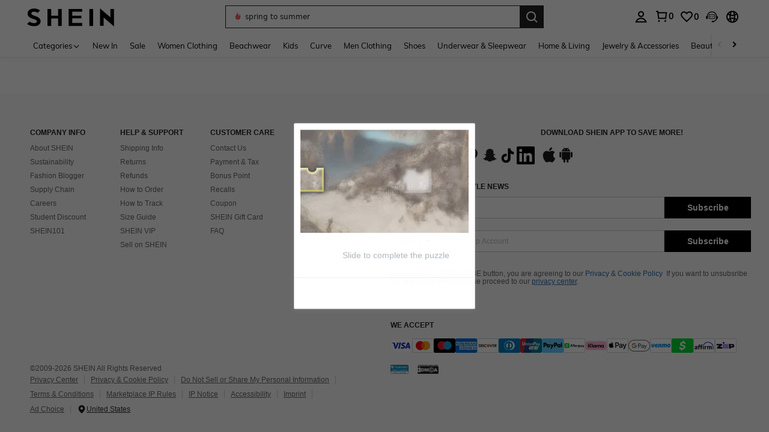

--- FILE ---
content_type: text/javascript; charset=utf-8
request_url: https://us.shein.com/devices/v3/profile/web?callback=smCB_1768728985101&organization=FPNyuLhAtVnAeldjikus&smdata=W7N7Uu94bq%2BVmrg%2BpkkKvFZgZI6vVFKHgia7AvfrWBliWcat%2FtX5dGjY6okC7qcr00IAVmn%2BZD07BD%2F7mso6gWNb%2BtR5F2cP8qevG9CYhUzptILmq%2FEbuvDQeSEcqqvwtMhYnWsWYdMPIAJgiui1SwLWG4Pf7%2FH%2BculbN6U8R90ilLvIxnoDasMj6A8jtfqCRFwnDTQ9O9slsjC17D62VAMGtCauieKjg8tTDrkiiXbnB%2BYmRaCz73D0eKeaGD11Pgs2dth9LEKEBccnHaHE2rNowUYdTRcnjqkMW55ip%2Bv9gQDj6y4WN5950%2FvsPUg3sC9fpKbJ%2F7MYqfEwBaZjTy%2FiEZgqqOwQXLYwC8lFwb3d8gQ2SRfaUVaEjasxNBMoMkxFARPWSjtMy8rkflBKBOGEHeEY%2F1S8zxMoteb%2B0L06wdW4j%2BI4z9bqtdiTotrNuJnxvy3yYaZnF5En0eENxk%2BzyTCNp9D5VZMEQzWcZrEBY5lV3Z3zGfiLtuSB8BCbyLoOTZ%2FLJjlFT13HbqaLOhANv3CKCSQtA6DdVBaPIjeuF5jlijrQ47BKBmiOmce9hvkL2zUwLe4Lov0BeNfDvFDt%2B83YctAEUTXdD7SPUzNBhz58TsGawF7vRFQkuBtMm7ZDkAyeLys32fjLof9m%2FsK65AWVmRUc%2Fe25ZGSBsYpfMTQHAOg2r%2B7Yx7ikm9jj%2FnK%2BRpcORGkEXU%2BZ%2B0IuNgBnokWu1eTdE%2BYNhaYePJYkz8mSWmJ06j5MJzIMyA60HlM3rpkrJR1D%2Bn%2BRiopkhHoronPrRfZTiI6ACn3zf3QhGHQtkPrW0qkAuLp7nIyWxayKWm6Fri6yJeunKsJ0japBsvFh6HLUvaz%2FROChWb4gFD8Rqhpl4s29UZYSZXb1lBioqkVBYB2Gu%2B0w%2Bgd%2BJ8Jnh9BxuOdZbLkeo06z%2FyacsvcdIZzIU%2FUmu1Z2JwUUIekLit3OyWF5j0yJJhMRrSJ2uvu5RmSw23UhykEiLZirf1kIF1cwJ7UNISG1IG6zf1dtjKXfd9dCb2xL5cp7k5LWQ2agJ6NhRydz63iFd3%2FUrxX9b9R%2B%2FN608%2Fff%2B4A3Qi%2FPyjT4kAqmhujDpiUDuyM3wSYCiwC6ItlOb%2FZO%2BxneDXnSYvg%2F7BcEJa38wXahWnR%2BX9NpmGw%2BeqH9nd8xMJkMyztDfXe63ARaWhS%2Bc1gC%2F%2BpgSjWMtxPyr9s1gnWEwGLCN9RLDsjl4Q4AEmuSwky35vKuEkqxV8lyqt1Hw0%2FU0giV2MX4kF%2BEzFsm5kDIvPLotEtnAqIKE2qUAgue4i4ky4sMAMtYee%2BEs%2FlUD9S4K0lwWf%2F%2F%2FYTTXbBoXi5txBBkTkWitSAbe1mM1bfyjstk9heNfe9Znac%2B0iqWLqzwZS2x1HEPFJ1g33R22VtD4lZmxN43AKyQ%3D1487577677129&os=web&version=2.0.0
body_size: -675
content:
window['smCB_1768728985101'] && smCB_1768728985101({"code":1100,"detail":{"len":"12","sign":"kqnHTg5SnnBnnV8ta/7z7A==","timestamp":"1487582755342"},"requestId":"d2623fde5b367105f024aea6e9df7618"})

--- FILE ---
content_type: application/javascript
request_url: https://sc.ltwebstatic.com/she_dist/assets/tpm-sources-globals.5c06c861e4a85c6f.js
body_size: 9697
content:
(self.webpackChunkSHEIN_W=self.webpackChunkSHEIN_W||[]).push([[64082],{384002:()=>{},593621:(t,e,i)=>{"use strict";i.r(e),i.d(e,{Bing:()=>Et,Conversion:()=>A,Criteo:()=>Ot,DV360:()=>S,Facebook:()=>F,GTM:()=>c,Huawei:()=>Ct,Kakao:()=>fe,Line:()=>we,LinkedIn:()=>de,Naver:()=>jt,Nextdoor:()=>Ue,Outbrain:()=>ee,Pinterest:()=>vt,Reddit:()=>Ie,Remarketing:()=>L,Smartnews:()=>oe,Snapchat:()=>et,Taboola:()=>xe,Twitter:()=>ct,Yahoo:()=>Yt,Yandex:()=>Kt});var n=i(640593),s=i(794103);function o(t,e){return t.get(function(t,e,i){if("function"==typeof t?t===e:t.has(e))return arguments.length<3?e:i;throw new TypeError("Private element is not present on this object")}(t,e))}const{WEB_CLIENT:a}=gbCommonInfo;var r=new WeakMap;class c{constructor(){(0,n.A)(this,r,"shein"===a?"GTM-P3BRQW":"GTM-NM88FN"),window.dataLayer=this.dataLayer=window.dataLayer||[]}init(){return this.dataLayer.push({event:"gtm.js","gtm.start":Date.now()}),[{TPM_Ele_Type:"script",src:`//www.googletagmanager.com/gtm.js?id=${o(r,this)}`}]}}(0,s.A)(c,"name","GTM");var d=i(383112),h=i(693990);const{SiteUID:u}=gbCommonInfo;class l{constructor(){(0,s.A)(this,"isPrecise",0)}async getTotalPriceApi({amount:t,type:e="PIXEL",platform:i}){this.isPrecise=0;let n=t;try{const{code:s,info:o}=await(0,d.A)({url:"/mpms_web_api/api/v1/signal/calc_amt",method:"POST",data:{amount:t,platform:i,type:e,siteUid:u}});"0"===s&&o&&(n=o,this.isPrecise=1)}catch(t){const{response:e={},config:i={},message:n}=t,{status:s,statusText:o}=e,a={status:s,message:n,requestData:i.data};(0,h.wJ)({error:o,data:JSON.stringify(a||{}),report_from:window.location.href||"unknown"})}return n}}var p=i(92525);const{SiteUID:_,appLanguage:w,CUSTOM_CONSENT_SUPPORT:v=[],CUSTOM_PRIVACY_SUPPORT:g=[]}=gbCommonInfo;let m=null;class k{constructor(){const t=window.dataLayer||[];window.gtag=this.gtag=function(){t.push(arguments)},window.dataLayer=t}initializeGtag(t){let e=["AT","BE","BG","HR","CZ","CY","DK","EE","FI","FR","DE","GR","HU","IS","IE","IT","LV","LI","LT","LU","MT","NL","NO","PL","PT","RO","SK","SI","ES","SE","UK","CH"];v.includes(_)&&g.includes(_)&&(e=void 0);const i=localStorage.getItem("gcmStorage")||"{}",{ad_storage:n="",ad_user_data:s="",ad_personalization:o="",analytics_storage:a=""}=JSON.parse(i);return this.gtag("consent","default",{ad_storage:n||"denied",ad_user_data:s||"denied",ad_personalization:o||"denied",analytics_storage:a||"denied",wait_for_update:500,region:e}),this.gtag("js",new Date),this.gtag("set","user_properties",{platform_type:"pc",site_id:_,site_language:w,user_id:p.default.get({key:"memberId",actionType:"TPM/GtagSet"})||""}),[{TPM_Ele_Type:"script",src:`//www.googletagmanager.com/gtag/js?id=${t}`}]}}function f(t){if(m)return{gtag:m.gtag};m=new k;const e=m.initializeGtag(t);return{gtag:m.gtag,sdk:e}}function y(t,e){return t.get(function(t,e,i){if("function"==typeof t?t===e:t.has(e))return arguments.length<3?e:i;throw new TypeError("Private element is not present on this object")}(t,e))}const{WEB_CLIENT:T}=gbCommonInfo;var b=new WeakMap,E=new WeakMap;class A extends l{constructor(...t){super(...t),(0,n.A)(this,b,"shein"===T?"AW-968149230":"AW-875664351"),(0,n.A)(this,E,"shein"===T?{checkout:`${y(b,this)}/oCV6CO79rV4Q7pHTzQM`,purchase:`${y(b,this)}/3axuCLz7ubIDEO6R080D`}:{checkout:`${y(b,this)}/ZyinCMLliWkQ36fGoQM`,purchase:`${y(b,this)}/g34dCKnJkrIDEN-nxqED`})}init(){const{gtag:t,sdk:e}=f(y(b,this));return this.gtag=t,this.gtag("config",y(b,this),{groups:"conversion"}),e}checkout(t){var e,i;this.gtag("event","conversion",{send_to:y(E,this).checkout,value:(.68*((null==t||null===(e=t.prices)||void 0===e||null===(i=e.totalPrice)||void 0===i?void 0:i.usdAmount)||0)).toFixed(2),currency:"USD"})}async purchase(t){const{orderInfo:{relation_billno:e,totalPrice:i}={},new_customer:n=!1}=t;let s=(null==i?void 0:i.usdAmount)||0;s=await this.getTotalPriceApi({amount:s,type:"GTAG",platform:"GOOGLE"}),this.gtag("event","conversion",{send_to:y(E,this).purchase,value:0===this.isPrecise?(.68*s).toFixed(2):s,currency:"USD",transaction_id:e,new_customer:n})}}function P(t,e){return t.get(function(t,e,i){if("function"==typeof t?t===e:t.has(e))return arguments.length<3?e:i;throw new TypeError("Private element is not present on this object")}(t,e))}(0,s.A)(A,"name","Conversion");var I=new WeakMap,C=new WeakMap;class S{constructor(){(0,n.A)(this,I,"DC-15299257"),(0,n.A)(this,C,{purchase:`${P(I,this)}/shein0/shein0+standard`})}init(){const{gtag:t,sdk:e}=f(P(I,this));return this.gtag=t,this.gtag("config",P(I,this),{groups:"conversion"}),e}purchase(){this.gtag("event","conversion",{send_to:P(C,this).purchase,allow_custom_scripts:!0})}}(0,s.A)(S,"name","DV360");var M=i(151144),q=i.n(M);function U(t,e){return t.get(function(t,e,i){if("function"==typeof t?t===e:t.has(e))return arguments.length<3?e:i;throw new TypeError("Private element is not present on this object")}(t,e))}const{WEB_CLIENT:D,SiteUID:j,REPORT_URL:R}=gbCommonInfo;var N=new WeakMap,W=new WeakMap;class L extends l{constructor(...t){super(...t),(0,n.A)(this,N,["shein"===D?"AW-968149230":"AW-976738713","uk"===j&&"AW-863635566","tw"===j&&"AW-825156049"]),(0,s.A)(this,"sendSaEvents",["purchase","placeorder","cart"]),(0,n.A)(this,W,(t=>({sku:t.product.goods_sn,size:t.product.size})))}init(){const{gtag:t,sdk:e}=f(U(N,this)[0]);return this.gtag=t,U(N,this).forEach((t=>t&&this.gtag("config",t,{groups:"remarketing"}))),e}viewhome(){this._sendTrack("home")}viewlist(){this._sendTrack("category")}viewcontent(t){this._sendTrack("product",{goods:[{sku:t.sku}],price:t.price})}viewcart(t){var e,i,n;this._sendTrack("cart",{goods:(null==t||null===(e=t.carts)||void 0===e?void 0:e.map(U(W,this)))||[],price:(null==t||null===(i=t.prices)||void 0===i||null===(n=i.totalPrice)||void 0===n?void 0:n.amount)||0})}signup(t){this.gtag("set","user_properties",{user_id:t.member_id||""}),t.isNewUser&&this._sendTrack("signup")}checkout(t){var e,i,n;this._sendTrack("placeorder",{goods:(null==t||null===(e=t.carts)||void 0===e?void 0:e.map(U(W,this)))||[],price:(null==t||null===(i=t.prices)||void 0===i||null===(n=i.totalPrice)||void 0===n?void 0:n.amount)||0})}async purchase(t){var e,i,n,s;let o=(null===(e=t.orderInfo)||void 0===e||null===(i=e.totalPrice)||void 0===i?void 0:i.amount)||0;o=await this.getTotalPriceApi({amount:o,type:"GTAG",platform:"GOOGLE"}),this._sendTrack("purchase",{goods:(null===(n=t.orderInfo)||void 0===n||null===(s=n.orderGoodsList)||void 0===s?void 0:s.map((t=>{var e;const i={...t,product:{...t.product||{},goods_sn:t.display_goods_sn||(null===(e=t.product)||void 0===e?void 0:e.goods_sn)}};return U(W,this).call(this,i)})))||[],price:0===this.isPrecise?(.68*o).toFixed(2):o})}async _sendTrack(t,e){var i;const n=p.default.get({key:"memberId",actionType:"TPM/GtagSet"}),s={send_to:"AW-968149230",ecomm_pagetype:t};if(n&&(s.user_id=q()(n).toString()),!e)return this._reportMdmpTrackInfo(t,s),this.gtag("event","page_view",s);if(e.price)switch(t){case"purchase":s.ecomm_totalvalue=e.price;break;case"product":s.ecomm_value=e.price;break;default:s.ecomm_totalvalue=(.68*e.price).toFixed(2)}let o="";null!==(i=e.goods)&&void 0!==i&&i.length&&(o=e.goods.map((t=>t.sku))),s.ecomm_prodid=o,this.gtag("event","page_view",s),this._reportMdmpTrackInfo(t,s)}_reportMdmpTrackInfo(t,e){if("shein"!=D)return;const i=this.sendSaEvents.includes(t),n=window.localStorage.getItem("autoTrack");(i||n)&&window.sa("error",`${R.MARKETING_URL}/mdmp_track_info`,{activity_name:`google_remarketing_${t}`,activity_param:{aw_ids:U(N,this),isPrecise:this.isPrecise,...e},auto_track:n?1:0},{jsonArray:!0})}}function x(t,e){return t.get(G(t,e))}function G(t,e,i){if("function"==typeof t?t===e:t.has(e))return arguments.length<3?e:i;throw new TypeError("Private element is not present on this object")}(0,s.A)(L,"name","Remarketing");const{WEB_CLIENT:O,SiteUID:V,REPORT_URL:$}=gbCommonInfo;var H=new WeakMap,K=new WeakMap,B=new WeakMap,z=new WeakMap;class F extends l{constructor(){var t,e,i;function o(){o.callMethod?o.callMethod.apply(o,arguments):o.queue.push(arguments)}function a(){window.cbq.initialized?window.cbq.apply(window.cbq,arguments):window.cbq.queue.push(arguments)}super(),(0,n.A)(this,H,["ch","de","es","fr","it","nl","pl","pt","se","uk","eur"]),(0,n.A)(this,K,"shein"===O?"992946534136988":"684749814913934"),(0,n.A)(this,B,"1384623628955166"),(0,n.A)(this,z,!1),(0,s.A)(this,"sendSaEvents",["AddToCart","InitiateCheckout","Purchase"]),t=z,e=this,i=x(H,this).includes(V),t.set(G(t,e),i),window._fbq||(window._fbq=o),o.push=o,o.loaded=!0,o.version="2.0",o.queue=[],window.fbq=this.fbq=o,window._cbq||(window._cbq=a),a.push=a,a.loaded=!0,a.version="2.0",a.queue=[],window.cbq=this.cbq=a}init(){return this._resetUserData(),this.cbq("setHost","https://gateway.shein.com/"),this.cbq("init","2607243587147595817"),[{TPM_Ele_Type:"script",src:"//connect.facebook.net/en_US/fbevents.js"},{TPM_Ele_Type:"script",src:"//static.gateway.shein.com/sdk/2607243587147595817/events.js"}]}pageview(){this._sendTrack("PageView")}viewlist(t){const{cat_info:e={},goods:i=[],searchKeywords:n={}}=t;"search"===e.type&&1==+e.page&&i.length&&this._sendTrack("Search",{content_ids:i.map((t=>t.goods_id)),search_string:n.suggest_words||n.origin_words})}viewcontent(t){this._sendTrack("ViewContent",{content_ids:[t.id]})}addcart(t){const e=[{id:t.id,quantity:+t.quantity}];this._sendTrack("AddToCart",{contents:e})}signup(t){t.isNewUser&&(this._resetUserData({external_id:t.member_id}),this._sendTrack("CompleteRegistration",null,{eventID:t.member_id}))}checkout(t){var e;const i=(null===(e=t.carts)||void 0===e?void 0:e.map((t=>({id:t.product.goods_id,quantity:+t.quantity}))))||[];this._sendTrack("InitiateCheckout",{contents:i})}async purchase(t){const{orderInfo:{relation_billno:e,orderGoodsList:i,member_id:n,totalPrice:s}={}}=t,o=(null==i?void 0:i.map((t=>({id:t.goods_id,quantity:+t.quantity}))))||[];let a=(null==s?void 0:s.amount)||0;a=await this.getTotalPriceApi({amount:a,platform:"FACEBOOK"}),this._resetUserData({external_id:n}),this._sendTrack("Purchase",{contents:o,value:0===this.isPrecise?1:a},{eventID:e,external_id:n})}_sendTrack(t,e,i){const n=`${(new Date).getTime()}_${t}_${Math.floor(1e6*Math.random())}`;e=e&&{value:1,content_type:"product",currency:"USD",...e},this.fbq("track",t,e,{eventID:n,...i}),this.cbq("track",t,e,{eventID:n,...i}),this._reportMdmpTrackInfo(t,{...e,...i})}_reportMdmpTrackInfo(t,e={}){if("shein"!=O)return;const i=this.sendSaEvents.includes(t),n=window.localStorage.getItem("autoTrack");(i||n)&&window.sa("error",`${$.MARKETING_URL}/mdmp_track_info`,{activity_name:`facebook_${t}`,activity_param:{fid_old:x(K,this),fid_test:x(B,this),isPrecise:this.isPrecise,...e},auto_track:n?1:0},{jsonArray:!0})}_resetUserData(t){this.fbq("init",x(K,this),t),x(z,this)&&this.fbq("init",x(B,this),t)}}function J(t,e){return t.get(function(t,e,i){if("function"==typeof t?t===e:t.has(e))return arguments.length<3?e:i;throw new TypeError("Private element is not present on this object")}(t,e))}(0,s.A)(F,"name","Facebook");const{IS_RW:Q,SiteUID:Y,REPORT_URL:Z}=gbCommonInfo;var X=new WeakMap,tt=new WeakMap;class et{constructor(){function t(){t.handleRequest?t.handleRequest.apply(t,arguments):t.queue.push(arguments)}(0,n.A)(this,X,Q?["f1a30266-3359-476f-bec0-3897282cd1e7","61be30a0-f186-4c86-aa42-fede180621d7","09bed2ff-7f3c-4946-8b7f-5a6e1316a230"]:["90a6a3ab-e767-459b-a5ce-b259efb872dd","61be30a0-f186-4c86-aa42-fede180621d7","8fbe1595-8c5a-46b1-bbb2-66f3d57debde","af90c7f8-bd28-4988-b1ce-1711aad792f4"]),(0,n.A)(this,tt,["us","fr","rwus","au","ca","de","nl","se","uk","eur"]),(0,s.A)(this,"sendSaEvents",["ADD_CART","START_CHECKOUT","PURCHASE"]),this.active=J(tt,this).includes(Y),this.active&&(t.queue=[],window.snaptr=this.snaptr=t)}init(){return J(X,this).forEach((t=>{this.snaptr("init",t,{user_email:""})})),[{TPM_Ele_Type:"script",src:"//sc-static.net/scevent.min.js"}]}pageview(){this._sendTrack("PAGE_VIEW")}viewcontent(t){this._sendTrack("VIEW_CONTENT",{item_ids:[t.id]})}addcart(t){const e={item_ids:[t.id]};this._sendTrack("ADD_CART",e)}signup(t){t.isNewUser&&this._sendTrack("SIGN_UP",{client_deduplication_id:t.member_id})}checkout(t){var e;const i={item_ids:(null===(e=t.carts)||void 0===e?void 0:e.map((t=>t.product.goods_id)))||[]};this._sendTrack("START_CHECKOUT",i)}purchase(t){const{orderInfo:{relation_billno:e,orderGoodsList:i}={}}=t,n={item_ids:(null==i?void 0:i.map((t=>t.product.goods_id)))||[],transaction_id:e,client_deduplication_id:e};this._sendTrack("PURCHASE",n)}_sendTrack(t,e={}){this.snaptr("track",t,e),this._reportMdmpTrackInfo(t,e)}_reportMdmpTrackInfo(t,e){if(Q)return;const i=this.sendSaEvents.includes(t),n=window.localStorage.getItem("autoTrack");(i||n)&&window.sa("error",`${Z.MARKETING_URL}/mdmp_track_info`,{activity_name:`snapchat_${t}`,activity_param:{sid:J(X,this),isPrecise:0,...e},auto_track:n?1:0},{jsonArray:!0})}}function it(t,e){return t.get(function(t,e,i){if("function"==typeof t?t===e:t.has(e))return arguments.length<3?e:i;throw new TypeError("Private element is not present on this object")}(t,e))}(0,s.A)(et,"name","Snapchat");const{SiteUID:nt,WEB_CLIENT:st}=gbCommonInfo;var ot=new WeakMap,at=new WeakMap,rt=new WeakMap;class ct extends l{constructor(){function t(){t.exe?t.exe.apply(t,arguments):t.queue.push(arguments)}super(),(0,n.A)(this,ot,[..."shein"==st?["o6o36"]:[],..."shein"==st&&"us"!==nt?["o6o37","o6onn","o9n3p","o9n3s"]:[],..."jp"===nt?["o70mg"]:[],..."ar"===nt?["o6o38"]:[]]),(0,n.A)(this,at,[..."shein"==st?["o44b9","o6dlp"]:[],..."jp"===nt?["o70ll","o848e"]:[],...["uk","fr","it","de","es"].includes(nt)?["o848b"]:[],...["sg","ph"].includes(nt)?["o848d"]:[],...["mx","us","uk","ar","br"].includes(nt)?["o8xhh"]:[],..."ar"===nt?["o70me","o848f"]:[]]),(0,n.A)(this,rt,{o44b9:{category_view:"tw-o44b9-obsho",content_view:"tw-o44b9-obshp",add_to_cart:"tw-o44b9-obshq",purchase:"tw-o44b9-obshr"},o6dlp:{category_view:"tw-o6dlp-odi72",content_view:"tw-o6dlp-odi71",add_to_cart:"tw-o6dlp-odi70",purchase:"tw-o6dlp-odi6y"},o70ll:{category_view:"tw-o70ll-obsh1",content_view:"tw-o70ll-obsh3",add_to_cart:"tw-o70ll-obsh5",purchase:"tw-o70ll-obsh7"},o848b:{category_view:"tw-o848b-odi93",content_view:"tw-o848b-odi9b",add_to_cart:"tw-o848b-odi9c",purchase:"tw-o848b-odi98"},o848d:{category_view:"tw-o848d-odojq",content_view:"tw-o848d-odokm",add_to_cart:"tw-o848d-odokx",purchase:"tw-o848d-odokk"},o848e:{category_view:"tw-o848e-odojr",content_view:"tw-o848e-odokn",add_to_cart:"tw-o848e-odokw",purchase:"tw-o848e-odokj"},o8xhh:{category_view:"tw-o8xhh-odojt",content_view:"tw-o8xhh-odoko",add_to_cart:"tw-o8xhh-odokv",purchase:"tw-o8xhh-odokg"},o848f:{category_view:"tw-o848f-odoju",content_view:"tw-o848f-odokp",add_to_cart:"tw-o848f-odoku",purchase:"tw-o848f-odokc"},o70me:{category_view:"tw-o70me-odojx",content_view:"tw-o70me-odokq",add_to_cart:"tw-o70me-odoks",purchase:"tw-o70me-odoka"}}),this.active=!!it(ot,this).length||!!it(at,this).length,this.active&&(t.version="1.1",t.queue=[],window.twq=this.twq=t)}init(){return[{TPM_Ele_Type:"script",src:"//static.ads-twitter.com/uwt.js"}]}viewhome(){this._sendTrack("track","CONTENT_VIEW")}viewlist(t){var e;const{goods:i=[]}=t,n=[];null===(e=i.slice(0,5))||void 0===e||e.map((t=>{n.push({content_id:t.goods_sn})})),this._sendTrack("track","CONTENT_VIEW"),this._sendEvent("event","category_view",{contents:n})}viewcontent(t){this._sendTrack("track","CONTENT_VIEW"),this._sendEvent("event","content_view",{contents:[{content_id:t.sku}]})}signup(t){t.isNewUser&&(this._sendTrack("track","SIGN_UP"),this._sendEvent("track","SIGN_UP"))}addcart(t){this._sendTrack("track","ADD_TO_CART"),this._sendEvent("event","add_to_cart",{contents:[{content_id:t.sku}]})}checkout(){this._sendTrack("track","CHECKOUT_INITIATED"),this._sendEvent("track","CHECKOUT_INITIATED")}async purchase(t){const{orderInfo:{relation_billno:e,orderGoodsList:i,currency_code:n,totalPrice:s}={}}=t,o=[];null==i||i.map((t=>{var e;o.push({content_id:(null==t?void 0:t.display_goods_sn)||(null==t||null===(e=t.product)||void 0===e?void 0:e.goods_sn)})}));let a=(null==s?void 0:s.amount)||0;a=await this.getTotalPriceApi({amount:a,platform:"TWITTER"}),this._sendTrack("track","PURCHASE",{value:a,currency:n,num_items:(null==i?void 0:i.length)||0}),this._sendEvent("event","purchase",{value:a,currency:n,contents:o,conversion_id:e})}_sendTrack(){it(ot,this).forEach((t=>{this.twq("init",t),this.twq(...arguments)}))}_sendEvent(t,e,i){it(at,this).forEach((n=>{this.twq("config",n),"track"==t?this.twq(...arguments):this.twq(t,it(rt,this)[n][e],i)}))}}function dt(t,e){return t.get(function(t,e,i){if("function"==typeof t?t===e:t.has(e))return arguments.length<3?e:i;throw new TypeError("Private element is not present on this object")}(t,e))}(0,s.A)(ct,"name","Twitter");const{SiteUID:ht,REPORT_URL:ut,WEB_CLIENT:lt}=gbCommonInfo;var pt=new WeakMap,_t=new WeakMap,wt=new WeakMap;class vt extends l{constructor(){var t,e;function i(){let t=Array.prototype.slice.call(arguments);i.queue.push(t)}super(),(0,n.A)(this,pt,{us:["2620561353168","2614095834290","2612595621790"],mx:["2613296719640"],br:["2614171440479"],rwus:["2614189038006"],fr:["2614267610839"],it:["2613781036479"],jp:["2614112304866"],de:["2613384062914"],uk:["2613813575182"],es:["2612504267639"],roe:["2613783155952"],au:["2614371326996"],ca:["2612388069961"],nl:["2614477972065"],pl:["2612957816178"],co:["2614364155402"],ph:["2613374505976"],kr:["2612779544207"],th:["2613210422682"],vn:["2614155376115"],euqs:["2612820822144"],ar:["2612895378809"],za:["2613273596028"],cl:["2613407134521"],arg:["2612381628066"]}[ht]),(0,n.A)(this,_t,["2614427147260","2612989084426"]),(0,n.A)(this,wt,null!==(t=dt(pt,this))&&void 0!==t&&t.length?[...dt(pt,this),...dt(_t,this)]:dt(_t,this)),(0,s.A)(this,"sendSaEvents",["AddToCart","Checkout"]),this.active=!(null===(e=dt(wt,this))||void 0===e||!e.length),this.active&&(i.queue=[],i.version="3.0",window.pintrk=this.pintrk=i)}init(){return dt(wt,this).forEach((t=>{this.pintrk("load",t),this.pintrk("page")})),[{TPM_Ele_Type:"script",src:"//s.pinimg.com/ct/core.js"}]}viewhome(){dt(wt,this).forEach((t=>{this._sendTrack("PageVisit",t)}))}viewlist(t){var e;const i=((null===(e=t.goods)||void 0===e?void 0:e.slice(0,6))||[]).map((t=>t.goods_id)).join(",");dt(wt,this).forEach((t=>{this._sendTrack("PageVisit",t,{product_id:i})}))}viewcontent(t){dt(wt,this).forEach((e=>{this._sendTrack("PageVisit",e,{product_id:t.id})}))}signup(){dt(wt,this).forEach((t=>{this._sendTrack("Signup",t)}))}addcart(t){const e={value:t.usd_price,order_quantity:+t.quantity,currency:"USD",product_id:t.id};dt(wt,this).forEach((t=>{this._sendTrack("AddToCart",t,e)}))}async purchase(t){const{orderInfo:{orderGoodsList:e,totalPrice:i}={}}=t;let n=+(null==i?void 0:i.usdAmount)||0;n=await this.getTotalPriceApi({amount:n,platform:"PINTEREST"});const s=null!=e&&e.length?{value:n,order_quantity:e.length,currency:"USD",line_items:e.map((t=>({product_name:t.product.goods_name,product_id:t.product.goods_id,product_price:+t.unitPrice.usdAmount,product_quantity:+t.quantity})))}:{};dt(wt,this).forEach((t=>{this._sendTrack("Checkout",t,s)}))}_sendTrack(t,e,i){dt(wt,this).length>1&&this.pintrk("load",e),this.pintrk("track",t,i),this._reportMdmpTrackInfo(t,i)}_reportMdmpTrackInfo(t,e){if("shein"!=lt)return;const i=this.sendSaEvents.includes(t),n=window.localStorage.getItem("autoTrack");(i||n)&&window.sa("error",`${ut.MARKETING_URL}/mdmp_track_info`,{activity_name:`Pinterest_${t}`,activity_param:{tag_ids:dt(wt,this),isPrecise:this.isPrecise,params:e},auto_track:n?1:0},{jsonArray:!0})}}(0,s.A)(vt,"name","Pinterest");var gt=i(665640);function mt(t,e){return t.get(function(t,e,i){if("function"==typeof t?t===e:t.has(e))return arguments.length<3?e:i;throw new TypeError("Private element is not present on this object")}(t,e))}const{WEB_CLIENT:kt,REPORT_URL:ft,SiteUID:yt,CUSTOM_CONSENT_SUPPORT:Tt=[]}=gbCommonInfo;var bt=new WeakMap;class Et{constructor(){(0,n.A)(this,bt,"shein"==kt?["15259301","134619146","187098525"]:["16010291"]),(0,s.A)(this,"sendSaEvents",["Add_To_Cart","Check_Out"]),window.uetq=this.uetq=[],Tt.includes(yt)&&(1==window.localStorage.getItem("BingConsentMode")?this.uetq.push("consent","update",{ad_storage:"granted"}):this.uetq.push("consent","default",{ad_storage:"denied"}))}init(){return[{TPM_Ele_Type:"script",src:"//bat.bing.com/bat.js",onload:()=>{window.uetq=this.uetq=this._setUETQ(),this.uetq.push("pageLoad")}}]}signup(t){t.isNewUser&&this._sendTrack("Sign_Up")}addcart(t){this._sendTrack("Add_To_Cart",{goods:[{sku:t.sku}],event_value:"",ecomm_pagetype:"cart"})}checkout(t){var e;this._sendTrack("Check_Out",{goods:null===(e=t.carts)||void 0===e?void 0:e.map((t=>({sku:t.product.goods_sn})))})}async _sendTrack(t,{goods:e,event_value:i="1",ecomm_pagetype:n="other"}={}){const s={event_category:t};i&&(s.event_value=i),this.uetq.push("event",t,s);const o={ecomm_pagetype:n};let a="";null!=e&&e.length&&(a=e.map((t=>t.sku)));const r=a;null!=r&&r.length&&(o.ecomm_prodid=r),this.uetq.push("event",t,o),this._reportMdmpTrackInfo(t,{...s,...o})}_reportMdmpTrackInfo(t,e){if("shein"!=kt)return;const i=this.sendSaEvents.includes(t),n=window.localStorage.getItem("autoTrack");(i||n)&&window.sa("error",`${ft.MARKETING_URL}/mdmp_track_info`,{activity_name:`bing_${t}`,activity_param:{ti:mt(bt,this),isPrecise:0,...e},auto_track:n?1:0},{jsonArray:!0})}_setUETQ(){let t=[];try{const e=JSON.stringify(this.uetq);t=mt(bt,this).map((t=>new window.UET({ti:t,q:JSON.parse(e)})))}catch(e){gt.log("error",e),t=[]}return{list:t,push(){const t=JSON.stringify(Array.from(arguments));this.list.forEach((e=>e.push(...JSON.parse(t))))}}}}function At(t,e){return t.get(function(t,e,i){if("function"==typeof t?t===e:t.has(e))return arguments.length<3?e:i;throw new TypeError("Private element is not present on this object")}(t,e))}(0,s.A)(Et,"name","Bing");const{SiteUID:Pt}=gbCommonInfo;var It=new WeakMap;class Ct{constructor(){(0,n.A)(this,It,"DTM-ac12610278cf1d9881791cae07875103"),this.active="mx"===Pt,this.active&&(window.recordTier=this.recordTier=[])}init(){return this.recordTier.push({eventName:"dtm.js"}),[{TPM_Ele_Type:"script",src:`//dtm-dre.platform.hicloud.com/download/web/dtm.js?id=${At(It,this)}`}]}signup(t){t.isNewUser&&this.recordTier.push({eventName:"CompleteRegistration",user_id:t.member_id})}purchase(t){var e,i,n;this.recordTier.push({eventName:"CompletePurchase",orderRevenue:(.68*((null===(e=t.orderInfo)||void 0===e||null===(i=e.totalPrice)||void 0===i?void 0:i.usdAmount)||0)).toFixed(2),billno:null===(n=t.orderInfo)||void 0===n?void 0:n.relation_billno,currency:"USD"})}}(0,s.A)(Ct,"name","Huawei");var St=i(665640);function Mt(t,e){return t.get(function(t,e,i){if("function"==typeof t?t===e:t.has(e))return arguments.length<3?e:i;throw new TypeError("Private element is not present on this object")}(t,e))}const{SiteUID:qt}=gbCommonInfo;var Ut=new WeakMap,Dt=new WeakMap;class jt extends l{constructor(){super(),(0,n.A)(this,Ut,"s_ce149141443"),(0,n.A)(this,Dt,["asia","kr"]),this.active=Mt(Dt,this).includes(qt),this.active&&(this.queue=[],window.wcs_add={wa:Mt(Ut,this)})}init(){return[{TPM_Ele_Type:"script",src:"//wcs.naver.net/wcslog.js",onload:()=>{var t,e;null===(t=window.wcs)||void 0===t||null===(e=t.inflow)||void 0===e||e.call(t),this.queue.forEach((t=>this._sendTrack(...t))),delete this.queue}}]}pageview(){this._sendTrack()}addcart(){this._sendTrack("3","1")}signup(t){t.isNewUser&&this._sendTrack("2","1")}async purchase(t){var e,i;let n=(null===(e=t.orderInfo)||void 0===e||null===(i=e.totalPrice)||void 0===i?void 0:i.usdAmount)||0;n=await this.getTotalPriceApi({amount:n,platform:"NAVER"}),this._sendTrack("1",n)}_sendTrack(){try{if(!window.wcs_do)return this.queue.push(arguments);const t=arguments.length?{cnv:window.wcs.cnv(...arguments)}:{};window.wcs_do(t)}catch(t){St.log("error",t)}}}function Rt(t,e){return t.get(function(t,e,i){if("function"==typeof t?t===e:t.has(e))return arguments.length<3?e:i;throw new TypeError("Private element is not present on this object")}(t,e))}(0,s.A)(jt,"name","Naver");const{SiteUID:Nt,currency:Wt="USD",appLanguage:Lt=""}=gbCommonInfo;var xt=new WeakMap,Gt=new WeakMap;class Ot{constructor(){(0,n.A)(this,xt,{ar:"SA",euqs:"BE",eur:"IE",www:"PK",arg:"AR",at:"AT",au:"AU",br:"BR",ca:"CA",ch:"CH",cl:"CL",de:"DE",ec:"EC",es:"ES",fr:"FR",it:"IT",jp:"JP",kr:"KR",my:"MY",nl:"NL",nz:"NZ",pe:"PE",ph:"PH",pl:"PL",pt:"PT",ro:"RO",sg:"SG",th:"TH",us:"US",uk:"GB",co:"CO",mx:"MX",se:"SE",tw:"TW",za:"ZA"}[Nt]),(0,n.A)(this,Gt,{an:"www.shein.com",cn:Rt(xt,this)||"",In:Lt.slice(0,2)});const{cn:t,In:e}=Rt(Gt,this);this.active=Boolean(t&&e),this.active&&(window.criteo_q=this.criteo_q=window.criteo_q||[])}init(){const{an:t,cn:e,In:i}=Rt(Gt,this);return[{TPM_Ele_Type:"script",src:`//dynamic.criteo.com/js/ld/ld.js?an=${t}&cn=${e}&ln=${i}`,onload:()=>this.criteo_q=window.criteo_q||[]}]}viewhome(){this.sendTrack({event:"viewHome"})}viewlist(t){var e;this.sendTrack({event:"viewList",item:(null===(e=t.goods)||void 0===e?void 0:e.map((t=>t.goods_sn)).slice(0,3))||[]})}viewcontent(t){this.sendTrack({event:"viewItem",item:t.sku})}viewcart(t){var e;this.sendTrack({event:"viewBasket",currency:Wt,item:(null===(e=t.carts)||void 0===e?void 0:e.map((t=>({id:t.product.goods_sn,quantity:t.quantity,price:t.unitPrice.amount}))))||[]})}purchase(t){var e,i,n;this.sendTrack({event:"trackTransaction",id:null===(e=t.orderInfo)||void 0===e?void 0:e.billno,currency:Wt,item:(null===(i=t.orderInfo)||void 0===i||null===(n=i.orderGoodsList)||void 0===n?void 0:n.map((t=>({id:t.display_goods_sn||t.product.goods_sn,quantity:t.quantity,price:t.unitPrice.amount}))))||[]})}sendTrack(t){this.criteo_q.push({event:"setAccount",account:Rt(Gt,this)},{event:"setHashedEmail",email:""},{event:"setSiteType",type:"d"},t)}}function Vt(t,e){return t.get(function(t,e,i){if("function"==typeof t?t===e:t.has(e))return arguments.length<3?e:i;throw new TypeError("Private element is not present on this object")}(t,e))}(0,s.A)(Ot,"name","Criteo");const{SiteUID:$t}=gbCommonInfo;var Ht=new WeakMap;class Kt{constructor(){function t(){t.a.push(arguments)}(0,n.A)(this,Ht,45366720),this.active="ru"===$t,this.active&&(t.a=[],t.l=+new Date,window.ym=this.ym=t,window.ym_dataLayer=this.ym_dataLayer=window.ym_dataLayer||[])}init(){return this.ym(Vt(Ht,this),"init",{ecommerce:"ym_dataLayer"}),[{TPM_Ele_Type:"script",src:"//mc.yandex.ru/metrika/tag.js"}]}viewcontent(t){this.ym_dataLayer.push({ecommerce:{detail:{products:[{id:t.id,price:+t.usd_price,category:t.category}]}}})}addcart(t){this.ym_dataLayer.push({ecommerce:{add:{products:[{id:String(t.id),price:t.usd_price,category:t.category,quantity:1}]}}})}purchase(t){const{orderInfo:{orderGoodsList:e,relation_billno:i}={}}=t;this.ym_dataLayer.push({ecommerce:{purchase:{actionField:{id:i},products:(null==e?void 0:e.map((t=>({id:t.product.goods_id,price:+t.unitPrice.usdAmount,brand:t.product.brand,category:t.product.cat_id,variant:t.attr_value_en,quantity:+t.quantity}))))||[]}}})}}function Bt(t,e){return t.get(function(t,e,i){if("function"==typeof t?t===e:t.has(e))return arguments.length<3?e:i;throw new TypeError("Private element is not present on this object")}(t,e))}(0,s.A)(Kt,"name","Yandex");const{SiteUID:zt}=gbCommonInfo;var Ft=new WeakMap,Jt=new WeakMap,Qt=new WeakMap;class Yt{constructor(){(0,n.A)(this,Ft,{rid:"1001206648",purchase_label:"b1nmCNaz0PACELvjz58B"}),(0,n.A)(this,Jt,{rid:"1001342779",purchase_label:"Y6_DCKGHj8wZEMGc-JA-"}),(0,n.A)(this,Qt,{rid:"QTVB70QP28",io:"o8WGw4JpIwCi0M0IGMv1YQ..",pagevisit_label:"15XDSUS0P30PGFYGKY1186981",signup_label:"M3TLJ4ZZ0CID4R8TL01186980",purchase_label:"C4AZTD8F9H2H34NMN21186979"}),this.active="jp"===zt,this.active&&(window.yjDataLayer=[],window.ytag=this.ytag=function(){window.yjDataLayer.push(arguments)})}init(){return this.ytag({type:"yss_retargeting",config:{yahoo_ss_retargeting_id:Bt(Ft,this).rid}}),this.ytag({type:"yss_retargeting",config:{yahoo_ss_retargeting_id:Bt(Jt,this).rid}}),this.ytag({type:"yjad_retargeting",config:{yahoo_retargeting_id:Bt(Qt,this).rid}}),[{TPM_Ele_Type:"script",src:"//s.yimg.jp/images/listing/tool/cv/ytag.js"}]}viewhome(){this._pagevisit()}viewlist(){this._pagevisit()}viewcontent(){this._pagevisit()}signup(t){t.isNewUser&&this.ytag({type:"yjad_conversion",config:{yahoo_ydn_conv_io:Bt(Qt,this).io,yahoo_ydn_conv_label:Bt(Qt,this).signup_label,yahoo_ydn_conv_transaction_id:"",yahoo_ydn_conv_value:"0"}})}purchase(){this.ytag({type:"yss_conversion",config:{yahoo_conversion_id:Bt(Ft,this).rid,yahoo_conversion_label:Bt(Ft,this).purchase_label}}),this.ytag({type:"yss_conversion",config:{yahoo_conversion_id:Bt(Jt,this).rid,yahoo_conversion_label:Bt(Jt,this).purchase_label}}),this.ytag({type:"yjad_conversion",config:{yahoo_ydn_conv_io:Bt(Qt,this).io,yahoo_ydn_conv_label:Bt(Qt,this).purchase_label,yahoo_ydn_conv_transaction_id:"",yahoo_ydn_conv_value:"0"}})}_pagevisit(){this.ytag({type:"yjad_conversion",config:{yahoo_ydn_conv_io:Bt(Qt,this).io,yahoo_ydn_conv_label:Bt(Qt,this).pagevisit_label,yahoo_ydn_conv_transaction_id:"",yahoo_ydn_conv_value:"0"}})}}function Zt(t,e){return t.get(function(t,e,i){if("function"==typeof t?t===e:t.has(e))return arguments.length<3?e:i;throw new TypeError("Private element is not present on this object")}(t,e))}(0,s.A)(Yt,"name","Yahoo");const{SiteUID:Xt}=gbCommonInfo;var te=new WeakMap;class ee extends l{constructor(){function t(){t.dispatch?t.dispatch.apply(t,arguments):t.queue.push(arguments)}super(),(0,n.A)(this,te,"0071bb7c836e84030571c73a47f0588d19"),this.active="us"===Xt,this.active&&(t.version="1.1",t.loaded=!0,t.marketerId=Zt(te,this),t.queue=[],window.obApi=this.obApi=t)}init(){return this.obApi("track","PAGE_VIEW"),[{TPM_Ele_Type:"script",src:"//amplify.outbrain.com/cp/obtp.js",onload:()=>{this.obApi=window.obApi}}]}viewcontent(){this.obApi("track","ContentView")}addcart(){this.obApi("track","AddToCart")}checkout(){this.obApi("track","Checkout")}signup(t){t.isNewUser&&this.obApi("track","CompleteRegistration")}async purchase(t){const{orderInfo:{relation_billno:e,totalPrice:i}={}}=t;let n=(null==i?void 0:i.usdAmount)||0;n=await this.getTotalPriceApi({amount:n,platform:"Outbrain"}),this.obApi("track","Purchase",{orderId:e,orderValue:0===this.isPrecise?"1.00":n,currency:"USD"})}}function ie(t,e){return t.get(function(t,e,i){if("function"==typeof t?t===e:t.has(e))return arguments.length<3?e:i;throw new TypeError("Private element is not present on this object")}(t,e))}(0,s.A)(ee,"name","Outbrain");const{SiteUID:ne}=gbCommonInfo;var se=new WeakMap;class oe extends l{constructor(){function t(){t.callMethod?t.callMethod.apply(t,arguments):t.queue.push(arguments)}super(),(0,n.A)(this,se,"f943bf686647ed1287d4b1a8"),this.active="jp"===ne,this.active&&(t.version="1.0.0",t.push=t,t.queue=[],this.ads=t,window.SmartnewsAds={p:t,_p:t})}init(){return this._sendTrack("PageView"),[{TPM_Ele_Type:"script",src:"//cdn.smartnews-ads.com/i/pixel.js"}]}viewcontent(t){this._sendTrack("ViewContent",{content_ids:t.id+"",content_type:"item"})}addcart(t){this._sendTrack("AddToCart",{content_ids:t.id+"",content_type:"item"})}async purchase(t){const{orderInfo:{totalPrice:e,orderGoodsList:i}={}}=t;let n=(null==e?void 0:e.usdAmount)||0;n=await this.getTotalPriceApi({amount:n,platform:"SMARTNEWS"});const s=(null==i?void 0:i.map((t=>t.goods_id)))||[];this._sendTrack("Purchase",{currency:"USD",value:n,content_ids:s.join(","),content_type:"item"})}_sendTrack(t,e){this.ads(ie(se,this),t,e)}}function ae(t,e){return t.get(function(t,e,i){if("function"==typeof t?t===e:t.has(e))return arguments.length<3?e:i;throw new TypeError("Private element is not present on this object")}(t,e))}(0,s.A)(oe,"name","Smartnews");const{SiteUID:re}=gbCommonInfo;var ce=new WeakMap;class de{constructor(){function t(e,i){t.q.push([e,i])}(0,n.A)(this,ce,["3896148","3996428"]),this.active="us"===re,this.active&&(t.q=[],window._linkedin_data_partner_ids=ae(ce,this),window.lintrk=this.lintrk=t)}init(){return[{TPM_Ele_Type:"script",src:"//snap.licdn.com/li.lms-analytics/insight.min.js",onload:()=>this.lintrk=window.lintrk}]}pageview(){this._sendTrack("7589060"),this._sendTrack("8230236")}signup(t){t.isNewUser&&(this._sendTrack("7588940"),this._sendTrack("8230268"))}addcart(){this._sendTrack("7588948"),this._sendTrack("8230260")}checkout(){this._sendTrack("7588964"),this._sendTrack("8230244")}purchase(){this._sendTrack("7588956"),this._sendTrack("8230252")}_sendTrack(t){this.lintrk("track",{conversion_id:t})}}function he(t,e){return t.get(function(t,e,i){if("function"==typeof t?t===e:t.has(e))return arguments.length<3?e:i;throw new TypeError("Private element is not present on this object")}(t,e))}(0,s.A)(de,"name","LinkedIn");const{SiteUID:ue}=gbCommonInfo;var le=new WeakMap,pe=new WeakMap,_e=new WeakMap;class we{constructor(){(0,n.A)(this,le,"54e9ef4b-3e69-4f1c-930d-87fde0f9ab48"),(0,n.A)(this,pe,"f6dee546-ef78-4cfd-ab82-ffdad2648d46"),(0,n.A)(this,_e,["jp"]),this.active=he(_e,this).includes(ue),this.active&&(window._ltq=[],window._lt=this._lt=function(){window._ltq.push(arguments)})}init(){return this._lt("init",{customerType:"lap",tagId:he(le,this)}),this._lt("send","pv",[he(le,this)]),this._lt("init",{customerType:"lap",tagId:he(pe,this)}),this._lt("send","pv",[he(pe,this)]),[{TPM_Ele_Type:"script",src:"//d.line-scdn.net/n/line_tag/public/release/v1/lt.js",onload:()=>this._lt=window._lt}]}viewlist(t){const{goods:e=[]}=t,i=e.slice(0,3).map((t=>`${t.goods_id}`))||[];this._sendSlefTrack("dpa_search",i)}viewcontent(t){this._sendSlefTrack("dpa_detail",[`${t.id}`])}addcart(t){this._sendSlefTrack("dpa_cart",[`${t.id}`])}purchase(t){const{orderInfo:{orderGoodsList:e}={}}=t,i=(null==e?void 0:e.map((t=>`${t.goods_id}`)))||[];this._sendSlefTrack("Purchase",i),this._sendTrack("Conversion")}_sendTrack(t){this._lt("send","cv",{type:t},[he(le,this)])}_sendSlefTrack(t,e){this._lt("send","cv",{type:t,itemIds:e},{dpa:!0},[he(pe,this)])}}function ve(t,e){return t.get(function(t,e,i){if("function"==typeof t?t===e:t.has(e))return arguments.length<3?e:i;throw new TypeError("Private element is not present on this object")}(t,e))}(0,s.A)(we,"name","Line");const{SiteUID:ge}=gbCommonInfo;var me=new WeakMap,ke=new WeakMap;class fe extends l{constructor(){super(),(0,n.A)(this,me,"6354323575156817385"),(0,n.A)(this,ke,["asia","kr"]),(0,s.A)(this,"kakaoPixelEvents",[]),this.active=ve(ke,this).includes(ge),this.active}init(){return[{TPM_Ele_Type:"script",src:"//t1.daumcdn.net/kas/static/kp.js",onload:()=>{this.kakaoPixel=window.kakaoPixel,"function"==typeof this.kakaoPixel&&(this.kakaoPixelEvents.forEach((({type:t,eventData:e})=>{t&&this[t](e)})),this.kakaoPixelEvents=[])}}]}pageview(){"function"==typeof this.kakaoPixel?this._sendTrack():this.kakaoPixelEvents.push({type:"pageview"})}signup(t){"function"==typeof this.kakaoPixel?t.isNewUser&&(this._sendTrack(),this.kakaoPixel(ve(me,this)).completeRegistration()):this.kakaoPixelEvents.push({type:"signup",eventData:t})}viewcontent(t){"function"==typeof this.kakaoPixel?(this._sendTrack(),this.kakaoPixel(ve(me,this)).viewContent({id:t.id})):this.kakaoPixelEvents.push({type:"viewcontent",eventData:t})}addcart(t){"function"==typeof this.kakaoPixel?this.kakaoPixel(ve(me,this)).addToCart({id:t.id}):this.kakaoPixelEvents.push({type:"addcart",eventData:t})}async purchase(t){if("function"!=typeof this.kakaoPixel)return void this.kakaoPixelEvents.push({type:"purchase",eventData:t});const{orderInfo:{orderGoodsList:e,totalPrice:i}={}}=t;let n=(null==i?void 0:i.amount)||0;n=await this.getTotalPriceApi({amount:n,platform:"Kakao"}),this._sendTrack(),this.kakaoPixel(ve(me,this)).purchase({total_quantity:(null==e?void 0:e.length)||0,total_price:n,currency:"KRW",products:[]})}_sendTrack(){this.kakaoPixel(ve(me,this)).pageView()}}function ye(t,e){return t.get(function(t,e,i){if("function"==typeof t?t===e:t.has(e))return arguments.length<3?e:i;throw new TypeError("Private element is not present on this object")}(t,e))}(0,s.A)(fe,"name","Kakao");const{SiteUID:Te,WEB_CLIENT:be}=gbCommonInfo,Ee="USD",Ae=["us","ca","uk","de","au","fr","es","it","mx"];var Pe=new WeakMap;class Ie extends l{constructor(){var t;function e(){e.sendEvent?e.sendEvent.apply(e,arguments):e.callQueue.push(arguments)}super(),(0,n.A)(this,Pe,["a2_e7z66zk8dg6w"]),this.active=!(null===(t=ye(Pe,this))||void 0===t||!t.length)&&Ae.includes(Te)&&"shein"==be&&!window.rdt,this.active&&(e.callQueue=[],window.rdt=this.rdt=e)}init(){return[{TPM_Ele_Type:"script",src:"//www.redditstatic.com/ads/pixel.js"}]}viewhome(){this._sendTrack("PageVisit")}viewlist(t){var e;const i=((null===(e=t.goods)||void 0===e?void 0:e.slice(0,6))||[]).map((t=>({id:t.goods_id})));this._sendTrack("PageVisit",{products:i})}viewcontent(t){this._sendTrack("PageVisit",{products:[{id:t.id}]})}signup(){this._sendTrack("SignUp")}addcart(t){this._sendTrack("AddToCart",{value:Math.round(t.usd_price*t.quantity),itemCount:+t.quantity,currency:Ee,products:[{id:t.id}]})}addwish(t){this._sendTrack("AddToWishlist",{value:t.price,itemCount:1,currency:Ee,products:[{id:t.id}]})}async purchase(t){const{orderInfo:{orderGoodsList:e,totalPrice:i}={}}=t;let n=+(null==i?void 0:i.usdAmount)||0;n=await this.getTotalPriceApi({amount:n,platform:"REDDIT"});const s=null!=e&&e.length?{value:n,itemCount:e.reduce(((t,e)=>t+Number(null==e?void 0:e.quantity)),0),currency:Ee,products:e.map((t=>({name:t.product.goods_name,id:t.product.goods_id})))}:{};this._sendTrack("Purchase",s)}_sendTrack(t,e={}){ye(Pe,this).forEach((i=>{this.rdt("init",i,{useDecimalCurrencyValues:!0,externalId:"<EXTERNAL-ID-HERE>"}),this.rdt("track",t,e)}))}}function Ce(t,e){return t.get(function(t,e,i){if("function"==typeof t?t===e:t.has(e))return arguments.length<3?e:i;throw new TypeError("Private element is not present on this object")}(t,e))}(0,s.A)(Ie,"name","Reddit");const{SiteUID:Se,WEB_CLIENT:Me}=gbCommonInfo;var qe=new WeakMap;class Ue{constructor(){function t(){t.handleRequest?t.handleRequest.apply(t,arguments):t.queue.push(arguments)}(0,n.A)(this,qe,"b65c9b32-8c3c-4ec0-958e-d5adb7d303bf"),this.active="us"==Se&&"shein"==Me,this.active&&(t.queue=[],window.ndp=this.ndp=t)}init(){return[{TPM_Ele_Type:"script",src:"//ads.nextdoor.com/public/pixel/ndp.js"}]}pageview(){this._sendTrack("PAGE_VIEW")}checkout(){this._sendTrack("CONVERSION")}_sendTrack(t){this.ndp("init",Ce(qe,this)),this.ndp("track",t)}}function De(t,e){return t.get(function(t,e,i){if("function"==typeof t?t===e:t.has(e))return arguments.length<3?e:i;throw new TypeError("Private element is not present on this object")}(t,e))}(0,s.A)(Ue,"name","Nextdoor");const{SiteUID:je,currency:Re="USD",REPORT_URL:Ne}=gbCommonInfo;var We=new WeakMap,Le=new WeakMap;class xe extends l{constructor(){super(),(0,n.A)(this,We,1815231),(0,n.A)(this,Le,["jp","kr"]),(0,s.A)(this,"_tfa",[]),(0,s.A)(this,"sendSaEvents",[]),this.active=De(Le,this).includes(je),this.active&&(window._tfa=window._tfa||[],this._tfa=window._tfa)}init(){return[{TPM_Ele_Type:"script",src:"//cdn.taboola.com/libtrc/unip/1815231/tfa.js"}]}pageview(){this._sendTrack("page_view")}viewcontent(){this._sendTrack("product_view")}addcart(){this._sendTrack("add_to_cart")}checkout(){this._sendTrack("start_checkout")}async purchase(t){const{orderInfo:{relation_billno:e,totalPrice:i}={}}=t;let n=(null==i?void 0:i.amount)||0;n=await this.getTotalPriceApi({amount:n,platform:"Taboola"});const s={currency:Re,revenue:0===this.isPrecise?1:n,orderid:e,quantity:1};this._sendTrack("make_purchase",s)}_sendTrack(t,e={}){var i;const n={...e,notify:"event",name:t,id:De(We,this)};null===(i=this._tfa)||void 0===i||i.push(n),this._reportMdmpTrackInfo(t,n)}_reportMdmpTrackInfo(t,e){const i=this.sendSaEvents.includes(t),n=window.localStorage.getItem("autoTrack");(i||n)&&window.sa("error",`${Ne.MARKETING_URL}/mdmp_track_info`,{activity_name:`taboola_${t}`,activity_param:{tid:De(We,this),isPrecise:this.isPrecise,...e},auto_track:n?1:0},{jsonArray:!0})}}(0,s.A)(xe,"name","Taboola")}}]);
//# sourceMappingURL=tpm-sources-globals.5c06c861e4a85c6f.js.map

--- FILE ---
content_type: application/javascript
request_url: https://sc.ltwebstatic.com/she_dist/assets/event-center-60.b9b49dcd57ae3379.js
body_size: 7318
content:
"use strict";(self.webpackChunkSHEIN_W=self.webpackChunkSHEIN_W||[]).push([[34652],{489554:(e,t,a)=>{a.d(t,{AZ:()=>r,Zp:()=>s,d9:()=>c,kJ:()=>n,oP:()=>i,yM:()=>o});const o=["cateName","SearchReco","discountLabel","greysellingPoint","imageLabel","SelectClassSortJson","RealClassSortJson","RealtimeFeedbackJson","listReview","FollowLabel","ListReco","selectedreview","MostPopular","OneTwoTitle","NewInSortJson","RPcSearchPageSort","labelColumn","goodsSpace","newpresearch","newpresearchicon","newpresearchlenovo","RPcSearchfilter","RPcSearchRecTips","sheinappwordsize"],n=["cateName","UserBehaviorLabel","ListReco","greysellingPoint","discountLabel","imageLabel","OneTwoTitle","FollowLabel","goodsSpace","labelColumn","listReview","MostPopular","RealtimeFeedbackJson","SearchReco","selectedreview","sheinappwordsize"],i=["Search","ListSearchSort","SearchPageSort"],r=["RealClassSortJson","SelectClassSortJson","NewInSortJson","sheincluboptionsJson"],s=[...i,"SearchSuggestNew","SearchDefaultNew","SearchHotNew","SearchFeedHotword","Searchfilter","SearchCard","SearchRecTips","SearchQuery","SearchLocFilter","SearchExperienceResearch","RankingList","SearchTopNavigation","NoResultPage","UserBehaviorLabel","ProductTypeLables","SearchHotGD","SearchTrend","SearchNoResultFeedHotword","selectedreviewJson"],c=[...r]},623405:(e,t,a)=>{a.r(t),a.d(t,{default:()=>o});const o={"2-42-1":{sendType:["user","event"],sa:{name:"expose_privacy_popup",param:{}},handler({sa:e,report:t},{extraData:a={}}={}){e.param=a||{},t({sa:e})}},"2-42-2":{sendType:["user","event"],sa:{name:"click_privacy_popup",param:{}},handler({sa:e,report:t},{extraData:a={}}={}){e.param=a||{},t({sa:e})}},"2-42-3":{sendType:["user","event"],sa:{name:"click_privacy_setting",param:{}},handler({sa:e,report:t},{extraData:a={}}={}){e.param=a||{},t({sa:e})}},"2-42-4":{sendType:["user","event"],sa:{name:"expose_privacy_popup_stay",param:{}},handler({sa:e,report:t},{extraData:a={}}={}){e.param=a||{},t({sa:e})}},"2-42-5":{sendType:["user","event"],sa:{name:"click_privacy_save_setting",param:{}},handler({sa:e,report:t},{extraData:a={}}={}){e.param=a||{},t({sa:e})}},"2-42-6":{sendType:["user","event"],sa:{name:"click_privacy_footer_entrance",param:{}},handler({sa:e,report:t},{extraData:a={}}={}){e.param=a||{},t({sa:e})}},"2-42-7":{sendType:["user","event"],sa:{name:"click_privacy_footer_save",param:{}},handler({sa:e,report:t},{extraData:a={}}={}){e.param=a||{},t({sa:e})}},"2-42-8":{sendType:["user","event"],sa:{name:"expose_privacy_anomaly_causes",param:{}},handler({sa:e,report:t},{extraData:a={}}={}){e.param=a||{},t({sa:e})}}}},632079:(e,t,a)=>{a.d(t,{B3:()=>h,B8:()=>P,CM:()=>C,Fr:()=>v,GG:()=>E,Qj:()=>g,S4:()=>T,_L:()=>f,_O:()=>y,ec:()=>D,isLogin:()=>R,it:()=>L,qK:()=>b,qV:()=>A,rZ:()=>S,robotLinkCommon:()=>_,tK:()=>w,uj:()=>N,zA:()=>m});a(347090);var o=a(748996),n=a(946204),i=a(243526),r=a(833820),s=a(979746),c=a(92525),l=a(941368),d=a(83416),p=a.n(d),u=a(665640);async function g({langPath:e="",imgSrc:t,goods_url_name:a="product",goods_id:o,cat_id:n,mall_code:i,productDetailUrl:r="",urlQuery:s={},getUrlWithImgRatio:c=!1}={}){let l=e+(r||b(a,o)),d="";try{d=await m(t)}catch(e){u.error(e)}const p=[];return i&&p.push(`mallCode=${i}`),p.push(`imgRatio=${d}`),s&&"[object Object]"===Object.prototype.toString.call(s)&&Object.keys(s).forEach((e=>{if(s[e]){let t=s[e];t=String(t).replace(/&gt;/g,">"),p.push(`${e}=${t}`)}})),p.length>0&&(l+=`${l.indexOf("?")>-1?"&":"?"}${p.join("&")}`),c?{url:l,imgRatio:d}:l}function m(e=""){return new Promise(((t,a)=>{const o=new Image,{RESOURCE_SDK:n}=gbCommonInfo;n&&n.isSupportCropImage&&(e=e.replace(/(_square)|(_squfix)/gi,"")),o.src=e,o.onload=e=>{const a=h(e.target.width/e.target.height);t(a)},o.onerror=a}))}function h(e=0){return[{key:3/4,value:"3-4"},{key:.8,value:"4-5"},{key:13/16,value:"13-16"},{key:1,value:"1-1"}].reduce((function(t,a){return Math.abs(a.key-e)<Math.abs(t.key-e)?a:t})).value}function _(e="navigationBar",t="",a=""){var o,n;return"page_order_list"===(a=a||(null===(o=window.SaPageInfo)||void 0===o?void 0:o.page_name)||(null===(n=window.getSaPageInfo)||void 0===n?void 0:n.page_name)||"page_others")&&(e="orderListPage"),"page_order_detail"===a&&(e="orderDetailPage"),"page_contact_us"===a&&(e="supportPage"),"page_order_track"===a&&(e="trackPage"),`/robot?page=${e}&page_name=${a}${t}`}function y({langZero:e=!1}={}){let t={...f.parse(f.extract(location.href)),_t:Date.now()};e&&t.lang&&(t.lang="0"),window.location.href=`${window.location.pathname}?${f.stringify(t)}`}function w({type:e,src:t,attrs:a={},el:o="body"}){return new Promise(((n,i)=>{let r=document.createElement(e);r.src=t,Object.keys(a).forEach((e=>{r.setAttribute(e,a[e])})),"iframe"===e&&(r.style.display="none"),"script"===e&&(r.crossOrigin="anonymous"),r.onload=n,r.onerror=i,document[o].appendChild(r)}))}const S={getTitle(e){const t=/([^\/]+)-[vs]?c-\d+\.html/,a=/\/?(shein-picks|promo-discount)\.html/,o=/\/?daily-new\.html.*daily=(\d+-\d+-\d+)/;return t.test(e)?e.match(t)[1]:a.test(e)?e.match(a)[1]:o.test(e)?e.match(o)[1]:/\/?daily-new\.html/.test(e)?"whats new":""},replaceSpeCha:e=>"string"==typeof e&&e.replace(/\s*[#%&]\s*/g,"-")},f={extract:function(e){return e.split("?")[1]||""},parse:function(e){var t=Object.create(null);return"string"!=typeof e?t:(e=e.trim().replace(/^(\?|#|&)/,""))?(e.split("&").forEach((function(e){var a=e.replace(/\+/g," ").split("="),o=a.shift(),n=a.length>0?a.join("="):void 0;if(o=decodeURIComponent(o),void 0===n)n=null;else try{n=decodeURIComponent(n)}catch(e){u.error(e)}void 0===t[o]?t[o]=n:Array.isArray(t[o])?t[o].push(n):t[o]=[t[o],n]})),t):t},stringify:function(e){return e?Object.keys(e).sort().map((function(t){var a=e[t];if(void 0===a)return"";if(null===a)return t;if(Array.isArray(a)){var o=[];return a.slice().forEach((function(e){void 0!==e&&(null===e?o.push(t):o.push(t+"="+e))})),o.join("&")}return t+"="+a})).filter((function(e){return e.length>0})).join("&"):""}};function v(){let e=navigator.userAgent.toLowerCase();return e.match(/phone|pad|pod|iphone|ipod|ios|ipad|android/)||e.indexOf("macintosh")>-1&&"ontouchend"in document}function b(e,t){return e=A(e),A("/"+(e="-"!=e&&e?e:"shein-product").replace("/","-").split(" ").join("-")+"-p-"+t+".html")}function C(e,t){return e=A(e),A("/"+(e="-"!=e&&e?e:"shein-product").replace("/","-").split(" ").join("-")+"-review-"+t+".html")}async function P(e){try{const{OPEN_COMMON_DETAIL_CDN_STATUS:t,DETAIL_SSR_CDN_VERSION:a,DETAIL_SSR_CDN_SITE_STATUS:o,DETAIL_SSR_NO_CDN_SITE:n}=gbCommonInfo||{};if(!t)return!1;if((0,s.R)("D_CDN_KEY"))return!1;await async function(e,t){try{const a=["uk","fr","ph","kr","jp","pl"],{SiteUID:o}=window.gbCommonInfo||{};let n="",s=[],c=a;if(!e)return void u.error("缺少 apollo 参数: DETAIL_SSR_CDN_VERSION,DETAIL_SSR_CDN_SITE_STATUS,DETAIL_SSR_NO_CDN_SITE");const d=await async function(e){const t=["CccGoodsdetail","goodsPicAb","PerformanceLogNodeTestFetch"],a=e||await l.T.getUserAbtResult({newPosKeys:t.join(",")});let o=[],n="";try{var i,r;null==t||null===(i=t.forEach)||void 0===i||i.call(t,(e=>{const t=(null==a?void 0:a[e])||{},{child:n=[]}=t;var i;null!=n&&n.length&&(null==n||null===(i=n.forEach)||void 0===i||i.call(n,(e=>{(null==e?void 0:e.bid)&&o.push(null==e?void 0:e.bid)})))})),null!==(r=o)&&void 0!==r&&r.length&&(o=o.sort(((e,t)=>e-t)),n=o.join("_"))}catch(e){u.error(e)}return n}(t);n=e.DETAIL_SSR_CDN_VERSION||"",c=e.DETAIL_SSR_NO_CDN_SITE||[],s=e.DETAIL_SSR_CDN_SITE_STATUS||[];const g=(Array.isArray(c)?c:a).includes(o),m=s.includes(o)||s.includes("OPEN_ALL");if(g||!n||!m)return void(0,r.z)({key:"D_CDN_KEY"});const h=function(e="",t){const{SiteUID:a,lang:o}=window.gbCommonInfo||{},n=["GOODS_DETAIL_CDN",t,a,o,e];return p()(n.join("_"))}(d,n);(0,i.T)({key:"D_CDN_KEY",value:h,end:604800})}catch(e){u.error(e)}}({DETAIL_SSR_CDN_VERSION:a,DETAIL_SSR_CDN_SITE_STATUS:o,DETAIL_SSR_NO_CDN_SITE:n},e)}catch(e){u.error(e)}}function R(){return c.default.isLogin()}function N(e){var t,a;null==e||null===(t=e.preventDefault)||void 0===t||t.call(e),null==e||null===(a=e.stopPropagation)||void 0===a||a.call(e);var i=e.target;i.getAttribute("weblink")||!i.closest("a")||i.getAttribute("href")||(i=i.closest("a"));var r=i.getAttribute("weblink"),s=i.target;if(r||(r=i.getAttribute("href")),(0,o.T)(window.sa)){var c;let e=i.closest(".j-welcome-data"),t=null===(c=i)||void 0===c?void 0:c.closest(".j-container__content-item");if(t){var l;const e={tkid:(null==t?void 0:t.getAttribute("ticket_id"))||"",commentid:(null==t?void 0:t.getAttribute("comment_id"))||"",pageto:(null===(l=i)||void 0===l?void 0:l.getAttribute("pageto"))||"",flowid:(null==t?void 0:t.getAttribute("flow_id"))||""};sa("send",{activity_name:"click_unified_links",activity_param:{...e}})}let a={};if(e){const t=e.dataset.contact_us_type;a={dialog_id:e.dataset.dialog_id||"",chat_id:e.dataset.chat_id||"",repository_id:e.dataset.repository_id||"",standard_question:e.dataset.standard_question||"",related_question_type:e.dataset.related_question_type||"",contact_us_type:(0,n.H)(t)?"":t,is_in_tag:e.dataset.is_in_tag||0,is_default_tag:e.dataset.is_default_tag||0,is_user_tag:""}}const o={link_name:i.getAttribute("pageto")||"",welcomeData:a};sa("send",{activity_name:"click_sheinlink",activity_param:o})}s?window.open(r):location.href=r}function A(e){if("string"!=typeof e)return e;let t=e&&e.match(/^http(s)?:\/\/(.*?)\//g);if(t&&(t=t[0],t&&!t.match(".shein.")&&!t.match(".romwe.")))return e;if(/pdsearch/.test(e))return e;var a=e.indexOf("://")>0?e.indexOf("://")+2:0,o=e.indexOf("?",a)>0?e.indexOf("?",a):e.length,n=e.substring(0,a),i=e.substring(a,o),r=e.substring(o,e.length);return e=(n+(i=i.replace(/[><#@$\s'"%+&]|[\u4e00-\u9fa5]/g,"-"))+r).replace(/-{2,}/g,"-")}function D(e,t,a){let{currencies:o}=window.gbCommonInfo||{};if(e=Number(e),isNaN(e))return e;if(a)a.code&&(t=a.code);else{if(!t&&!(t=c.default.get({key:"currency"})))return e;if(!(a=null==o?void 0:o[t]))return e}var n={decimalPlace:void 0!==a.decimal_place&&null!==a.decimal_place?Number(a.decimal_place):2,decimalPoint:void 0!==a.dec_point&&null!==a.dec_point?a.dec_point:".",thousandPoint:void 0!==a.thousands_sep&&null!==a.thousands_sep?a.thousands_sep:""};["VND","IDR"].indexOf(t)>=0&&(e=100*(e/100).toFixed(0));var i=(e=e.toFixed(n.decimalPlace)).toString().split(".");e=i[0].split("");for(var r=1;r<e.length-2;r++)(e.length-r)%3==0&&(e.splice(r,0,n.thousandPoint),r++);return e=e.join("")+(2==i.length?n.decimalPoint+i[1]:""),e=a.symbol_left+e+a.symbol_right}function L(){"undefined"!=typeof GB_SHEIN_lazyLoadInstance&&GB_SHEIN_lazyLoadInstance.update()}function E(e,t=0){"complete"===document.readyState?setTimeout(e,t):window.addEventListener("load",e)}function T(e){const t={...e},{selector:a,cb:o,type:n}=t;if("function"==typeof e)return void document.addEventListener("DOMContentLoaded",e);if("object"!=typeof e||!a)return;let i=a;return"string"==typeof a&&(i=[...document.querySelectorAll(a)]),"object"!=typeof a||Array.isArray(a)||(i=[a]),!n&&o?i.forEach(o):(t.elements=i,I[n]?I[n](t):i.forEach((e=>{null==e||e.addEventListener(n,o)})))}const I={hasClass:({elements:e,className:t})=>e.some((e=>{if(e.classList)return e.classList.contains(t)})),addClass:({elements:e,className:t})=>e.forEach((e=>{e.classList&&e.classList.add(t)})),removeClass:({elements:e,className:t})=>e.forEach((e=>{e.classList&&e.classList.remove(t)})),setCSS:({elements:e,styleProp:t,styleValue:a})=>e.forEach((e=>{e.style&&(e.style[t]=a)})),getCSS:({elements:e,styleProp:t})=>window.getComputedStyle(e[0]).getPropertyValue(t),getOffset:({elements:e})=>null==e?void 0:e[0].getBoundingClientRect(),forEach:({elements:e,cb:t})=>e.forEach(t)}},941368:(e,t,a)=>{a.d(t,{T:()=>h});var o=a(228543),n=a(383112);async function i(e){if("undefined"==typeof window)return{};const{newPosKeys:t,posKeys:a}=e,o=[];a&&o.push(...a.split(",")),t&&o.push(...t.split(","));const i=[...new Set(o)];return await async function(e=""){const{currency:t,appLanguage:a}=window.gbCommonInfo,o=await(0,n.A)({method:"GET",url:"/abt/merge/get_abt_by_poskey",params:{posKeys:e,_abt:"1"},headers:{AppCurrency:t,AppLanguage:a},useBffApi:!0}).then((e=>{var t;return(null===(t=e.info)||void 0===t?void 0:t.pos)||{}})).catch((()=>({})));return i=o,Object.keys(i).forEach((e=>{const t=i[e]||{};t.posKey=e,t.sceneStr=e;const a=t.p||t.param;t.p=a,t.param=a})),i;var i}(i.join(","))}var r=a(665640);function s(){return new o.e({schttp:async e=>{try{return await i(e)}catch(e){return r.log(e),{}}}})}var c=a(495644);const l={posKeys:function(){const{WEB_CLIENT:e="shein"}="undefined"!=typeof gbCommonInfo?gbCommonInfo:{},t=["Searchfilter","SearchSuggestwordFeedback","CccxPublicBanner","CccAppIcon","CccKidsCategory","CccHomeCategory","CccPlussizeCategory","Aod","Similaritems","ListNoScrollDown","Aftersimilar","Reviewsubmit","Orderdetail","OrderTrack","ChangePassword","CODwithdraw","Bodysize","FastRegisterPopup","ThirtyLogin","SPcSignPrefer","newPrivacy","ProductDetailYouMayAlsoLike","ProductDetailCustomersAlsoViewedList","CookieResult","Selfsizerecommended","ACTrandom","ActDefault","ActHot","ActNew","ActElement","ActAbt","ActReview","ActFavorite","SilentloginPrivacy","SpecialOutgoingScene","Quickregclosed","LoginSwtichsite","phoneRegisterLogin","LoginMerge","SearchCard","AddShowGroup",...new Array(10).fill("ActAbt").map(((e,t)=>`${e}${t+1}`)),"sheinclubprice","FlashShowedCrowed","Movepoints","CccxPublicBanner","CCCxTopbanner","RecentlyViewNotlogged","GoogleOneTapSignIn","Cartshowobmtitle","Showplatformtitle","TradeQuickship","Cartnoteligibleforcoupons","Discountlistshowlimitexceededtip","AllListQuickShip"];return"shein"===e?t.concat(["CccMenCategory","OpenFreeTrial"]):t.concat(["CccGirlsCategory","CccGuysCategory"])}(),newPosKeys:[...function(){const{WEB_CLIENT:e="shein"}="undefined"!=typeof gbCommonInfo?gbCommonInfo:{},t=["HomepageWhatsapp","UnderPrice","VerifyCodeSwitch","LowpriceUser","CouponTimeFormatChange","CouponbagUpdate","SearchListCoupon","SearchSceneCoupon","PhoneAreaCodePopop","recSwitch","SearchSceneCoupon","RelatedSearchNew","DefaultWordTag","PCAlltabCategory","MeClubTrailSwitch","storewishlist","SearchDefaultNew","SearchHotGD","SearchHotNew","PcCartPrefetch","detailcountdown","PageMeNews","HomePopup","AccountManager","storeiconchange","newsearch","Reviewchange","subrating","PerformanceLogNodeTestFetch","SHEINcomplianceswitch","CccAllHomepage"],a=[],o=[];return"shein"===e?t.push(...a):t.push(...o),t}(),"Cartshowcoupon","Cartentranceinfo","listdiscountLabel","DetailStarReview","detailgoodsCard","listpriceTag","detailKeyAttribute","pcwordSize","FlashSaleCountDown"]};var d=a(489554);const p=[{pageName:"page_home",newPosKeys:["HomePageTerminal","HomeEstimatedPrice","FSEstimatedPrice","EstimatedPrice","CouponBlock","BGEstimatedPrice","HomePageFloatingIconExp","advertising","CCCHomePageDynamic","FlashSaleCategory","HomeIconIfRec","HomeIconRecImageType","HomeItemRec","HomePopup"],posKeys:["CccAppIcon","WishlistEmptyRecommend","WishlistRecommend","WishlistRecommendationsForYou","AllListQuickShip","newPrivacy","Movepoints"]},...["page_real_class","page_select_class","page_search","page_picked_goods_list_goodslistsmallcell","page_picked_goods_list_glcol2cell","page_goods_group","page_shein_picks","page_selling_point","page_store"].map((e=>({pageName:e,newPosKeys:["FollowLabel","NewInSortJson","listwithCoupon","listpriceTimeTag","FSEurRules","listtimetagType",..."page_search"===e?d.Zp:d.d9],posKeys:["CategoryRecommendationsForYou","VideoIcon","HideGoodsNum","SpuPic","SearchPageSort","SearchRecommendationsForYou","SearchFeedHotword","SearchNoResultFeedHotword","SearchRecTips","brandstoreobm","brandstore"]}))),{pageName:"page_goods_detail",newPosKeys:["CccDetailVideo","soldoutsimilar","similaritemsnew","OutfitRecommendEntry","OutfitRecommendLand","recSwitch","ProductDetailBelowPolicyFloorJson","ProductDetailBelowPolicyFloor","EstimatedPrice","paydiscountshowdetail","wishsimilar","EstimatedShowType","Quickinterestpoint","raiseupperlimit","storeccc","NewCoupon","addbagpopup","addnewhotJson","addbagpopupcates","addbagpopupgoods","listgoodsCard","sixmore","ymalrecommend","detailgoodsCard","DetailStarReview","FrequentBoughtTogether","detailKeyAttribute","listdiscountLabel","pcwordSize","FlashSaleRecItemShop","Structureoptiz","listattributeLabels","listtagSorting","listrankingTag","detailcountdown","BuyBoxSwitch","collestrategy","listquickship","listquickshipKey","componentswitch","localMall","listwithCoupon","listpriceTimeTag","listtimetagType","listpricetagNew","ProductDetailRecommend","carddiscountLabel"],posKeys:["Shippingtime","CccGoodsdetail","CccGoodsDetails","Reviewlabel","SellingPoint","ViewMoreButton","shipping","FreeShipping","GoodsdetailToppicOutfitRecommend","DetailPageQuickShipShow","localwarehouse","CustomersAlsoViewedQuickAddBag"]},{pageName:"page_category",posKeys:[],newPosKeys:[]},{pageName:"page_activity_factory",newPosKeys:[],posKeys:["ActHot","ActReview","ActFavorite"]},{pageName:"page_flash_sale",newPosKeys:["FlashSaleAddLable"],posKeys:["Flashsale"]},{pageName:"page_cart",newPosKeys:["componentswitch"],posKeys:["CartYouMayAlsoLike","EmptyCartYouMayAlsoLike","Add","FreeShipping","ReselectSimilar"]},{pageName:"page_me",newPosKeys:["pcmeRecommend","hidePaymentOptions","sheinclubme","ClubRenewMePop"],posKeys:["sheinclubfreetrial"]},{pageName:"page_collection",newPosKeys:["goodsPicAb","sheinappwordsize","goodsSpace","componentswitch","FollowLabel","imageLabel","sheinappwordsize","goodsSpace","Wishlistuplimit","carddiscountLabel"],posKeys:["WishlistRecommendationsForYou","SellingPoint","AllListQuickShip"]},{pageName:"page_collection_boards",newPosKeys:["componentswitch","carddiscountLabel"],posKeys:["AllListQuickShip"]},{pageName:"page_group_share",newPosKeys:["sheinappwordsize","goodsSpace","pclistCropping"],posKeys:["AllListQuickShip"]},{pageName:"page_brand_collection",newPosKeys:[],posKeys:[]},{pageName:"page_payment_options",newPosKeys:["bindPaymentOption","hidePaymentOptions"],posKeys:[]},{pageName:"page_recently_viewed",newPosKeys:["imageLabel","sheinappwordsize","goodsSpace","listKeyAttribute","pcwordSize","listgoodsCard","FlashSaleCountDown","EstimatedPrice","listtagSorting","listrankingTag","listattributeLabels","listquickshipLanguage","componentswitch","carddiscountLabel"],posKeys:["AllListQuickShip"]},{pageName:"page_order_list",newPosKeys:["OrderDSA"],posKeys:["Orderlist"]},{pageName:"page_order_detail",newPosKeys:["OrderDSA"],posKeys:["OrderRecommendationsForYou","SelfExchange","Subscribe"]},{pageName:"page_price_guarantee",newPosKeys:["ShowPriceGuarantee"],posKeys:[]},{pageName:"page_live_chat",newPosKeys:["MultiPushList","UnrecongizedCard","FuzzyMatchCard","ConfirmationNoCard","CsOrderlistCard","CsOrderdetailCard","CSchat","ExchangeFunction","BotStrategy","inviteReview","switchOrder","allshiptimeshow","orderQuickshipStrong","exposeservicechannel","returnUrge","EditOrderAddress","servicechannellimit","EndconsultationRate","chatRate","isUnsolvedTk","threeDaysResolution","chatRate2","tkorderlimit","showCombineReturn","sheinbotSelfservice"],posKeys:["Orderdetail","Multiround","Slq","IsCanRefund","giftOrderDetail","IsInfoFront","OrderlistQueryRelatedAccounts"]},{pageName:"page_cstk_detail",newPosKeys:["chatRate"],posKeys:["IsCanRefund"]},{pageName:"page_activity_factory",newPosKeys:["recSwitch","HomeEstimatedPrice","FSEstimatedPrice","EstimatedPrice"],posKeys:[]},{pageName:"page_review_center",newPosKeys:["Showpoints","Rewcountdown","Reviewtogether"],posKeys:[]},{pageName:"page_return_item_new",newPosKeys:["returnVideo","RefundAmountDetails","showCombineReturn","gifcardExpirednotice","accountRequired","noReturn","OrderRefund","ReturnAndRefund","isReturnReasonShow","OrderHappyReturn"],posKeys:["CODwithdraw"]},{pageName:"page_brand_zone",newPosKeys:["PageBrandZone"],posKeys:[]},{pageName:"page_store",newPosKeys:["brandrecommendBrand"]},{pageName:"page_store_reviews",newPosKeys:["PointProgram"],posKeys:[]},{pageName:"page_contact_us",newPosKeys:["IsCanRefund"],posKeys:[]},{pageName:"page_faq_article",newPosKeys:["IsCanRefund"],posKeys:[]},{pageName:"points",newPosKeys:["OrderRegularPoints"],posKeys:[]},{pageName:"page_payment_successful",newPosKeys:["RememberCardsSuccess"],posKeys:["PaySuccess","PaymenSuccessRecommend","Subscribe"]},{pageName:"page_checkout",newPosKeys:[]},{pageName:"page_return_item_new",newPosKeys:[]}].map((e=>(e.routeName=e.pageName,e)));var u=a(632079),g=a(665640);a(929693);var m=a(105621);if("undefined"!=typeof window){const{PUBLIC_CDN:e}=gbCommonInfo;a.p=`${e}/she_dist/assets/`}const h="undefined"==typeof window?s():(window._abt_server_provider||(window._abt_server_provider=s(),(e=>{(0,c._d)({abtServer:e,options:p,newPosKeys:l.newPosKeys,posKeys:l.posKeys,preloadModel:!1});let t=null;!function e(a){if(!t)return window.hasOwnProperty("SaPageInfo")?(a(window.SaPageInfo.page_name),void(t=!0)):void requestAnimationFrame((()=>{e(a)}))}((e=>{(0,c.vx)({routeName:e})})),(0,u.GG)((()=>{var e,a;t||(t=!0,null!==(e=window)&&void 0!==e&&null!==(a=e.SaPageInfo)&&void 0!==a&&a.page_name||(g.error("SaPageInfo.page_name is undefined, please check!"),(0,c.vx)({routeName:""})))}))})(window._abt_server_provider),async function(){if("undefined"==typeof gbCommonInfo||!gbCommonInfo.isDebug)return;if("localhost"===gbCommonInfo.NODE_SERVER_ENV)return;const{createAbtDevtoolsHook:e}=await a.e(13762).then(a.bind(a,929730));if(e({schttp:n.A}),location.href.includes("abtDebug=0"))return(0,m.setLocalStorage)({key:"abtDebug",value:0}),void(location.href=location.href.replace(/abtDebug=0/,""));if(location.href.includes("abtDebug=1")){const{createAbtDevtoolsApp:e}=await a.e(13762).then(a.bind(a,929730));(0,m.setLocalStorage)({key:"abtDebug",value:1}),e({terminal:"web"})}}(window._abt_server_provider)),window._abt_server_provider)}}]);
//# sourceMappingURL=event-center-60.b9b49dcd57ae3379.js.map